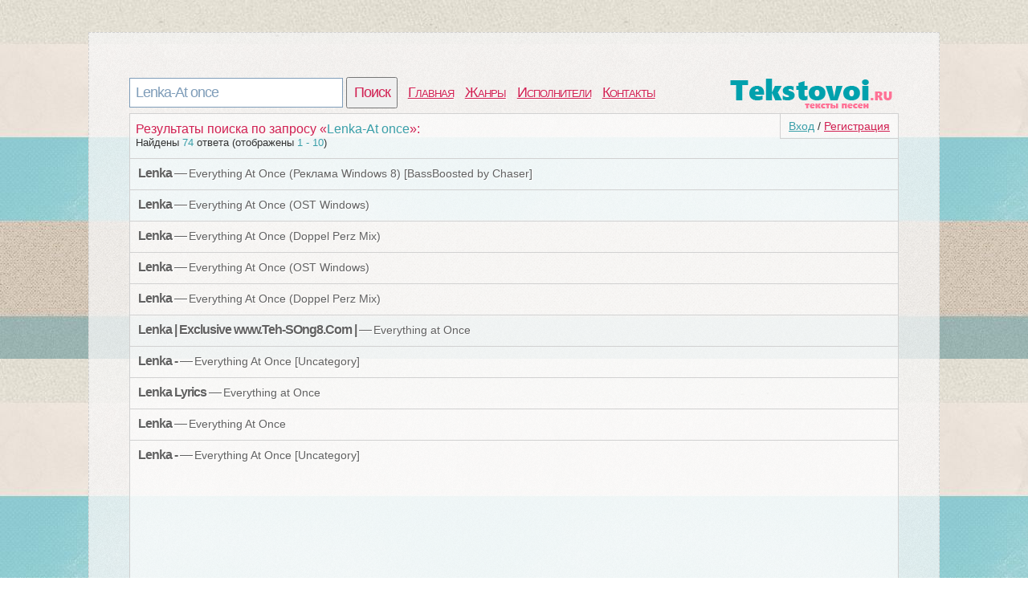

--- FILE ---
content_type: text/html; charset=utf-8
request_url: https://tekstovoi.ru/search?q=Lenka-At+once
body_size: 3657
content:
<!DOCTYPE html>
<html >
<head>
<meta http-equiv=Content-Type content="text/html;charset=utf-8">
<title>Поиск среди текстов песен | lenka-at once</title>
<meta name="keywords" content="lenka-at, once, слова, результаты поиска">
<meta name="description" content="Найдено 74 ответа (отображено 1 - 10)">
<meta name=viewport content="width=device-width, initial-scale=1">
<link rel="stylesheet" type="text/css" href="/css/all.css" />
<link rel="stylesheet" type="text/css" href="/css/login.css" />
</head>
<body>
	<div id="first">
		<div id="top">
			<div id="searchform">
				<form id="search" action="/search">
						<input type="text" id="q" name="q" value="Lenka-At once" />
						<input type="submit" id="searchbutton" value="Поиск" />
				</form>
			</div>
			<div id="menu"><a href="/">Главная</a><a href="/genres">Жанры</a><a href="/artist">Исполнители</a><a href="/contacts.html">Контакты</a></div>
			<a href="/" id="logo"></a>
		</div>
		<div id="content">
				<div id="login_button"><a href="/login" id="a_login" class="a_login">Вход</a> / <a href="/registration" id="a_registration" class="a_registration">Регистрация</a>
	</div>
			<span class='tits'>Результаты поиска по запросу &laquo;<span class='words'>Lenka-At once</span>&raquo;:</span><p class='counts'>Найдены <span class='words'>74</span> ответа (отображены <span class='words'>1 - 10</span>)</p><ul id="search"><li class="one">
	<div class="art"><b>Lenka</b> &mdash; <a href="/text/646837403_659066005p058993745_text_pesni_everything_at_once_reklama_windows_8.html" target="_blank">Everything At Once (Реклама Windows 8) [BassBoosted by Chaser]</a></div>
	<div id="buttons"></div>
	<div class="wr"></div>
</li><li class="one">
	<div class="art"><b>Lenka</b> &mdash; <a href="/text/569263945_23662622p606341802_text_pesni_everything_at_once_ost_windows.html" target="_blank">Everything At Once (OST Windows)</a></div>
	<div id="buttons"></div>
	<div class="wr"></div>
</li><li class="one">
	<div class="art"><b>Lenka</b> &mdash; <a href="/text/552615010_567161680p628247510_text_pesni_everything_at_once_doppel_perz_mix.html" target="_blank">Everything At Once (Doppel Perz Mix)</a></div>
	<div id="buttons"></div>
	<div class="wr"></div>
</li><li class="one">
	<div class="art"><b>Lenka</b> &mdash; <a href="/text/692631954_500278808p605835195_text_pesni_everything_at_once_ost_windows.html" target="_blank">Everything At Once (OST Windows)</a></div>
	<div id="buttons"></div>
	<div class="wr"></div>
</li><li class="one">
	<div class="art"><b>Lenka</b> &mdash; <a href="/text/602925908_989807290p023561220_text_pesni_everything_at_once_doppel_perz_mix.html" target="_blank">Everything At Once (Doppel Perz Mix)</a></div>
	<div id="buttons"></div>
	<div class="wr"></div>
</li><li class="one">
	<div class="art"><b>Lenka | Exclusive www.Teh-SOng8.Com |</b> &mdash; <a href="/text/670094834_24127054p023561665_text_pesni_everything_at_once.html" target="_blank">Everything at Once</a></div>
	<div id="buttons"></div>
	<div class="wr"></div>
</li><li class="one">
	<div class="art"><b>Lenka -</b> &mdash; <a href="/text/624412779_90216724p023561462_text_pesni_everything_at_once_uncategory.html" target="_blank">Everything At Once [Uncategory]</a></div>
	<div id="buttons"></div>
	<div class="wr"></div>
</li><li class="one">
	<div class="art"><b>Lenka Lyrics</b> &mdash; <a href="/text/657078673_28574464p023561467_text_pesni_everything_at_once.html" target="_blank">Everything at Once</a></div>
	<div id="buttons"></div>
	<div class="wr"></div>
</li><li class="one">
	<div class="art"><b>Lenka</b> &mdash; <a href="/text/043967473_671979571p023504451_text_pesni_everything_at_once.html" target="_blank">Everything At Once</a></div>
	<div id="buttons"></div>
	<div class="wr"></div>
</li><li class="one">
	<div class="art"><b>Lenka -</b> &mdash; <a href="/text/042496065_966724340p023561454_text_pesni_everything_at_once_uncategory.html" target="_blank">Everything At Once [Uncategory]</a></div>
	<div id="buttons"></div>
	<div class="wr"></div>
</li></ul>
						<div id="vid_vpaut_div" style=" display:inline-block;width:600px;height:320px" vid_vpaut_pl="5221"></div><script type="text/javascript" src="https://videoroll.net/js/vid_vpaut_script.js" async></script>
		</div>
			<div id="navig"><a href="/search?q=Lenka-At once&page=1" class="on">1</a><a href="/search?q=Lenka-At once&page=2" class="off">2</a><a href="/search?q=Lenka-At once&page=3" class="off">3</a><a href="/search?q=Lenka-At once&page=4" class="off">4</a><a href="/search?q=Lenka-At once&page=5" class="off">5</a><a href="/search?q=Lenka-At once&page=6" class="off">6</a><a href="/search?q=Lenka-At once&page=7" class="off">7</a><a href="/search?q=Lenka-At once&page=8" class="off">8</a></div><div class='s'></div>
			
				<div id="tags">
		<span class='com_t'>У нас недавно искали песни:</span><br /> 
<a href="/search?q=Dom1no+%D0%B1%D0%B0%D0%B3%D0%B0%D0%B6%D0%BD%D0%B8%D0%BA+%D0%BC%D0%BE%D0%B5%D0%B9+%D0%BC%D0%B0%D1%88%D0%B8%D0%BD%D1%8B" style="font-size:16px" class='bigletter'>Dom1no багажник моей машины</a>&nbsp; 
<a href="/search?q=Rafet+El+Roman+-+Askim" style="font-size:16px" class='bigletter'>Rafet El Roman - Askim</a>&nbsp; 
<a href="/search?q=Donna+Hightower" style="font-size:16px" class='bigletter'>Donna Hightower</a>&nbsp; 
<a href="/search?q=%D0%92%D1%81%D0%B5+%D0%B5%D1%89%D0%B5+%D0%BB%D1%8E%D0%B1%D0%BB%D1%8E+%D1%82%D0%B5%D0%B1%D1%8F+ST+feat+%D0%9C%D0%B0%D0%BA%D1%81+%D0%9B%D0%BE%D1%80%D0%B5%D0%BD%D1%81" style="font-size:16px" class='bigletter'>Все еще люблю тебя ST feat Макс Лоренс</a>&nbsp; 
<a href="/search?q=Destiel+Story+Codra+Foymal" style="font-size:16px" class='bigletter'>Destiel Story Codra Foymal</a>&nbsp; 
<a href="/search?q=Daughtry+-+On+The+Inside" style="font-size:16px" class='bigletter'>Daughtry - On The Inside</a>&nbsp; 
<a href="/search?q=My+Summer+Song" style="font-size:16px" class='bigletter'>My Summer Song</a>&nbsp; 
	</div>
			
		<div id="pooper">
			</div>
			<div id="p-left">
			
			</div>
			<div id="p-right">
				<!--LiveInternet counter--><script type="text/javascript"><!--
				document.write("<a href='//www.liveinternet.ru/click' "+
				"target=_blank><img src='//counter.yadro.ru/hit?t44.1;r"+
				escape(document.referrer)+((typeof(screen)=="undefined")?"":
				";s"+screen.width+"*"+screen.height+"*"+(screen.colorDepth?
				screen.colorDepth:screen.pixelDepth))+";u"+escape(document.URL)+
				";"+Math.random()+
				"' alt='' title='LiveInternet' "+
				"border='0' width='10' height='10'><\/a>")
				//--></script><!--/LiveInternet-->
			2020 © <a href="/" style="color:#555555">Tekstovoi.Ru</a> Тексты песен
			</div>
		</div>
	</div>
		<div id="front"></div>
	<div class="login-popup" id ="login-popup">
		<div class="login-popup-warning-box" id="login-popup-warning-box"></div>
		<a href="#" class="close-modal" data-action="auth:close-popup">
			<div class="login-popup-close">
				<span class="symbol-close">x</span>
			</div>
		</a>
		<div class="login-popup-main-content" id="login-staff-block">
        <div class="login-login-container">
            <p>Войти в Tekstovoi.ru</p>
            <div id="login-by-social" style="display: block;">
                <p>Используйте ВКонтакте или Одноклассники, чтобы связаться с друзьями и активизировать участников вашей социальной сети.</p>
                <button type="button" class="vk" data-action="auth:vkontakte"><img src="/css/img/s.gif" class="logo vk">Войти через ВКонтакте</button>
                <button type="button" class="ok" data-action="auth:odnoklassniki"><img src="/css/img/s.gif" class="logo ok">Войти через Одноклассники</button>
                <a href="javascript:void(0)" data-action="auth:tekstovoi">Войти, используя логин и пароль на Tekstovoi.ru</a>
            </div>
            <form id="login-by-email" name="login-by-email" action="#" method="post" style="display: none;">
                <p>Введите email и пароль для Tekstovoi.ru</p>
                <label>
                    <input id="login-by-email-email" name="login_by_email_email" value="" type="text" autocomplete="on" placeholder="Ваш email">
                    <span id="login-by-email-email-err" class="err small"></span>
                </label>
                <label>
                    <input id="login-by-email-password" name="login_by_email_password" value="" type="password" placeholder="Пароль">
                    <span id="login-by-email-password-err" class="err small"></span>
                </label>
                <br><a href="javascript:void(0)" data-action="auth:restorepassword-form">Забыли пароль?</a><br><br>
                <button type="button" class="loginbyemail" data-action="auth:loginbyemail">Войти</button>
                <a href="javascript:void(0)" data-action="auth:sociallogin">Войти через учетную запись социальной сети</a>
            </form>
            <form id="login-form-forget-password" name="login-form-forget-password" action="#" method="post" style="display:none">
                <p>Забыли пароль? Отправьте себе запрос об изменении пароля, а затем проверьте свой почтовый ящик.</p>
                <label>
                    <input id="login-forget-email" name="login_forget_email" value="" type="text" autocomplete="on" placeholder="Ваш email">
                    <span id="login-forget-email-err" class="err small"></span>
                </label>
                <button type="button" data-action="auth:restorepassword" class="join">Сменить пароль</button>
                <a href="javascript:void(0)" data-action="auth:tekstovoi">Или войти в систему, используя логин и пароль Tekstovoi.ru</a>
                <br><br>
                <a href="javascript:void(0)" data-action="auth:sociallogin">Или войти через учетную запись социальной сети</a>
            </form>
        </div>
        <div class="login-or">
            <div class="login-or-wrapper">
                <div class="login-or-bar"></div>
                <div style="padding:15px 0px 15px 0px;">или</div>
                <div class="login-or-bar"></div>
            </div>
        </div>
        <div class="login-join-container">
            <form id="login-join" name="login-join" action="" method="post">
                <p>Создать учетную запись</p>
				<label>
                    <input id="login-regbyemail-email" name="login_regbyemail_email" value="" type="text" autocomplete="on" placeholder="Ваш email" maxlength="64">
                    <span id="login-regbyemail-email-err" class="err small"></span>
                </label>
                <label>
                    <input id="login-regbyemail-password" name="login_regbyemail_password" value="" type="text" autocomplete="off" placeholder="Пароль" maxlength="64">
                    <span id="login-regbyemail-password-err" class="err small"></span>
                </label>
                <label>
                    <img src="" alt="captcha" style="vertical-align: top" id="captchaimg">
                    <input id="login-regbyemail-captcha" name="login_regbyemail_captcha" value="" type="text" autocomplete="off" placeholder="Символы с изображения" maxlength="64">
                    <span id="login-regbyemail-captcha-err" class="err small"></span>
                </label>
                <button type="button" class="join" data-action="auth:regbyemail">Присоединиться</button>
            </form>
        </div>     
    </div>
	<div class="login-popup-legal">
	</div>
	</div>
	
	<div id="vk_api_transport"></div>
	<script type="text/javascript">
	  window.vkAsyncInit = function() {
		VK.init({
		  apiId: 5224602
		});
	  };
	  setTimeout(function() {
		var el = document.createElement("script");
		el.type = "text/javascript";
		el.src = "//vk.com/js/api/openapi.js";
		el.async = true;
		document.getElementById("vk_api_transport").appendChild(el);
	  }, 0);
	</script>	
	<script type="text/javascript" src="/js/login.js"></script>	
</body>
</html>
